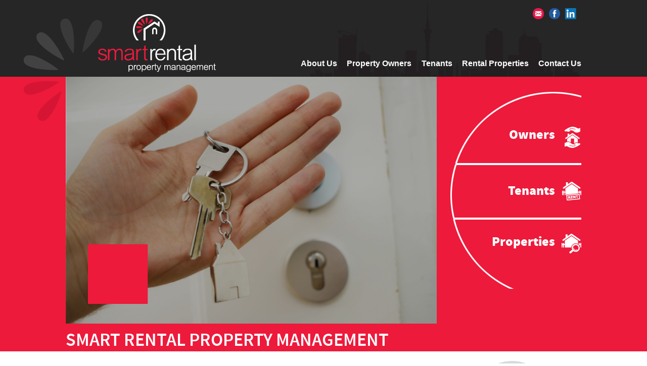

--- FILE ---
content_type: text/html; charset=utf-8
request_url: https://www.smartrentalpm.co.nz/framework/main.php?url=/
body_size: 13070
content:
<!DOCTYPE html>
<!--[if !IE]><!-->
<html lang="en-US">
<!--<![endif]-->
<!--[if IE 6 ]><html lang="en-US" class="ie ie6"><![endif]-->
<!--[if IE 7 ]><html lang="en-US" class="ie ie7"><![endif]-->
<!--[if IE 8 ]><html lang="en-US" class="ie ie8"><![endif]-->
<head>
	<base href="https://www.smartrentalpm.co.nz/"><!--[if lte IE 6]></base><![endif]-->
	<title> &raquo; Smart Rental Property Management – Auckland Rental Property Management</title>
	<meta charset="utf-8">
	<meta name="viewport" content="width=device-width, initial-scale=1.0, maximum-scale=1.0, user-scalable=0">
	<meta http-equiv="Content-Type" content="text/html; charset=utf-8">
	<meta name="generator" content="SilverStripe - http://silverstripe.org" />
<meta http-equiv="Content-type" content="text/html; charset=utf-8" />
<meta name="description" content="Tenant &amp; rental property management specialists based in Auckland. We do full management of residential investment properties. Let us simplify your life with a management plan to suit you, contact us today for a free appraisal. " />
<meta name="google-site-verification" content="DMvWRdy5Qyss5lJYAb579YSZKOPBz3CRxu8YXxeFTAE">

	<!--[if lt IE 9]>
	<script src="//html5shiv.googlecode.com/svn/trunk/html5.js"></script>
	<![endif]-->
	
	<script>
		
		document.createElement( "picture" );
	</script>
	<script src="themes/simple/javascript/picturefill.js" async></script>
	<link rel="shortcut icon" href="themes/simple/images/favicon.ico" />
	<script>
  (function(i,s,o,g,r,a,m){i['GoogleAnalyticsObject']=r;i[r]=i[r]||function(){
  (i[r].q=i[r].q||[]).push(arguments)},i[r].l=1*new Date();a=s.createElement(o),
  m=s.getElementsByTagName(o)[0];a.async=1;a.src=g;m.parentNode.insertBefore(a,m)
  })(window,document,'script','//www.google-analytics.com/analytics.js','ga');

  ga('create', 'UA-53076216-1', 'auto');
  ga('send', 'pageview');

</script>
<meta name="google-site-verification" content="kE3XGpDSjoi50z3emGJCPWQoOHpuLZBe1icdofk32OM" />
<link rel="stylesheet" type="text/css" href="/themes/simple/css/layout.css?m=1627800986" />
</head>
<body class="HomePage no-sidebar" dir="ltr">
<header class="header" role="banner">
	<div class="inner">
		<a href="" id="logo"></a>
		
	
		<nav class="primary">
	<div class="socmed-icons">
		    <a href="mailto:office@smartrentalpm.co.nz" id="mailsocial"></a>
	        <a href="https://www.facebook.com/SmartRentalPropertyManagement" id="facebooksocial"></a>
	        <a href="http://nz.linkedin.com/pub/judy-raill/72/898/aa9" id="linkinsocial"></a>
        </div>
    <div class="menu-icon"></div>
	<ul class="main-menu">
		
		

		 <li class="current home" ><a href="/" class="home"><span></span></a>

			 
			 </li>
		
		

		 <li class="link about-us" ><a href="/about-us/our-team/" class="about-us"><span>About Us</span></a>

			
			<ul class="sub-menu"> 
			 
			<li class="our-team"><a href="/about-us/our-team/"><span>Our Team</span></a></li> 
			 
			<li class="where-we-operate"><a href="/about-us/where-we-operate/"><span>Where we operate</span></a></li> 
			 
			<li class="testimonials"><a href="/about-us/testimonials/"><span>Testimonials</span></a></li> 
			
			</ul>  
			 
			 </li>
		
		

		 <li class="link owners" ><a href="/owners/successful-property-management/" class="owners"><span>Property Owners</span></a>

			
			<ul class="sub-menu"> 
			 
			<li class="successful-property-management"><a href="/owners/successful-property-management/"><span>Successful Property Management</span></a></li> 
			 
			<li class="work-with-us"><a href="/owners/work-with-us/"><span>Work with us</span></a></li> 
			 
			<li class="good-tenants-are-money-in-the-bank"><a href="/owners/good-tenants-are-money-in-the-bank/"><span>Why use a property manager</span></a></li> 
			 
			<li class="how-we-find-great-tenants"><a href="/owners/how-we-find-great-tenants/"><span>How we find great tenants</span></a></li> 
			 
			<li class="top-tips-to-attract-and-retain-quality-tenants"><a href="/owners/top-tips-to-attract-and-retain-quality-tenants/"><span>Top tips to attract quality tenants</span></a></li> 
			
			</ul>  
			 
			 </li>
		
		

		 <li class="link tenants" ><a href="/tenants/" class="tenants"><span>Tenants</span></a>

			
			<ul class="sub-menu"> 
			 
			<li class="tenancy-application-form-2"><a href="https://renti.co/browse/smart-rental-property-management"><span>Tenancy Application Form</span></a></li> 
			 
			<li class="maintenance-matters"><a href="/tenants/maintenance-matters/"><span>Maintenance matters</span></a></li> 
			
			</ul>  
			 
			 </li>
		
		

		 <li class="link properties" ><a href="/properties/" class="properties"><span>Rental Properties</span></a>

			 
			 </li>
		
		

		 <li class="link contact-us" ><a href="/contact-us/" class="contact-us"><span>Contact Us</span></a>

			 
			 </li>
		
	</ul>
	<a href="contact-us" class="mobile-contact"></a>
</nav>

	</div>        
	<div class="clear"> </div>
</header>




<div id="redheading">
	<div class="inner">
		<div id="slideshow-home">
			<ul>
			 
				<li>
				 <picture>
					<!--[if IE 9]><video style="display: none;"><![endif]-->
					<source srcset=" /assets/Uploads/top-tips-no-text.jpg" media="(min-width: 30.3125em)  and (min-height: 30em), (min-width: 48.25em)">
					<source srcset=" /assets/Uploads/_resampled/CroppedImage260293-SetHeight293-top-tips-no-text.jpg " media="(max-width: 30.25em), (max-width: 48.25em) and (max-height: 30em)">
					<!--[if IE 9]></video><![endif]-->
					<img srcset="/assets/Uploads/top-tips-no-text.jpg" alt="">
				</picture>			
				</li>
			  
				<li>
				 <picture>
					<!--[if IE 9]><video style="display: none;"><![endif]-->
					<source srcset=" /assets/Uploads/owenrs-no-text.jpg" media="(min-width: 30.3125em)  and (min-height: 30em), (min-width: 48.25em)">
					<source srcset=" /assets/Uploads/_resampled/CroppedImage260293-SetHeight293-owenrs-no-text.jpg " media="(max-width: 30.25em), (max-width: 48.25em) and (max-height: 30em)">
					<!--[if IE 9]></video><![endif]-->
					<img srcset="/assets/Uploads/owenrs-no-text.jpg" alt="">
				</picture>			
				</li>
			  
				<li>
				 <picture>
					<!--[if IE 9]><video style="display: none;"><![endif]-->
					<source srcset=" /assets/Uploads/great-tenants-no-text.jpg" media="(min-width: 30.3125em)  and (min-height: 30em), (min-width: 48.25em)">
					<source srcset=" /assets/Uploads/_resampled/CroppedImage260293-SetHeight293-great-tenants-no-text.jpg " media="(max-width: 30.25em), (max-width: 48.25em) and (max-height: 30em)">
					<!--[if IE 9]></video><![endif]-->
					<img srcset="/assets/Uploads/great-tenants-no-text.jpg" alt="">
				</picture>			
				</li>
			  
			 </ul>
		</div>
		<div id="red-nav">
			<a href="owners/the-key-to-our-success" id="ownerslink"><span>Owners</span></a>
			<a href="tenants" id="tenantslink"><span>Tenants</span></a>
			<a href="properties" id="propertieslink"><span>Properties</span></a>
		</div>
		<h1>Smart Rental Property Management</h1>
	</div>
	<div class="clear"></div>
</div>
<!--- <div class="secondary-heading">
	<div class="inner">
		<h2>Giving properties the time they need to be successful</h2>
	</div>
</div> --->
<div class="main inner" role="main">
	<div class=" typography line">
		<div class="content-container">
	<article>
		<div class="content"><p>Smart Rental Property Management is a family owned company with over 20 years experience in the Auckland residential market.  Property management is our core business and we know what it takes to ensure your rental property works for you.</p>
<p>We’re known for managing quality properties and attracting quality tenants, and our expert knowledge of the Auckland market ensures you’ll receive the maximum rent for your property.</p>
<p>Whether you’re a property investor or a home owner, we’ll make renting and managing your property a stress free, cost effective experience so you can enjoy peace of mind, knowing that your rental property is in good hands.</p>
<p>Make the Smart choice and call us today.</p>
<p>Smart Rental Property Management is 100% New Zealand owned and operated.</p>
<p><a style="display: inline-block; border-radius: 30px; background: #333; color: white; font-weight: 800; text-decoration: none; padding: 7px 20px; font-size: 20px;" href="contact-us/">Contact us today</a></p>
<p> </p>
<table border="0">
<tbody>
<tr>
<td><a style="display: block; margin-right: 24px;" title="Top tips for attracting great tenants" href="owners/top-tips-to-attract-and-retain-quality-tenants"><img class="leftAlone" title="" src="assets/Uploads/_resampled/ResizedImage600400-top-tips.jpg" alt="get great tenants for your rental property" width="600" height="400"> </a></td>
<td><a style="display: block;" title="Free rental appraisal for your property" href="contact-us/"><img class="leftAlone" title="" src="assets/Uploads/_resampled/ResizedImage600400-contact-us.jpg" alt="free rental appraisal" width="600" height="400"></a></td>
</tr>
</tbody>
</table></div>
	</article>
		
		

</div>

	</div>
	<aside id="rightsidebar">
    <div class="GetInTouch">	
        <div class="GetInTouch-circleContainer">
            <div class="GetInTouch-circleBg"></div>
        </div>
        <div class="GetInTouch-linkContainer">
            <a href="contact-us" class="GetInTouch-link">Get In Touch</a>
        </div>
    </div>

</aside>

	<div class="clear"></div>
</div>
<footer class="footer" role="contentinfo">
	<div class="inner">
		<div id="footeraddon">
			<h3>Free Rental Appraisal: What is the Earning Potential of your Investment Property?</h3>
			<a href="mailto:office@smartrentalpm.co.nz?Subscribe%Now" id="footersubscribenow"><span>Subscribe Now</span></a>
			<div class="clear"></div>
		</div>
		<nav>
			<ul>
				
					
					 
					 
				
					
					
						<li class="link about-us top" ><a href="/about-us/our-team/" class="about-us"><span>About Us</span></a>
						<ul class="sub-menu"> 
						 
							<li class="our-team"><a href="/about-us/our-team/"><span>Our Team</span></a></li> 
						 
							<li class="where-we-operate"><a href="/about-us/where-we-operate/"><span>Where we operate</span></a></li> 
						 
							<li class="testimonials"><a href="/about-us/testimonials/"><span>Testimonials</span></a></li> 
						
						</ul>  
						</li>
					 
					 
				
					
					
						<li class="link owners top" ><a href="/owners/successful-property-management/" class="owners"><span>Property Owners</span></a>
						<ul class="sub-menu"> 
						 
							<li class="successful-property-management"><a href="/owners/successful-property-management/"><span>Successful Property Management</span></a></li> 
						 
							<li class="work-with-us"><a href="/owners/work-with-us/"><span>Work with us</span></a></li> 
						 
							<li class="good-tenants-are-money-in-the-bank"><a href="/owners/good-tenants-are-money-in-the-bank/"><span>Why use a property manager</span></a></li> 
						 
							<li class="how-we-find-great-tenants"><a href="/owners/how-we-find-great-tenants/"><span>How we find great tenants</span></a></li> 
						 
							<li class="top-tips-to-attract-and-retain-quality-tenants"><a href="/owners/top-tips-to-attract-and-retain-quality-tenants/"><span>Top tips to attract quality tenants</span></a></li> 
						
						</ul>  
						</li>
					 
					 
				
					
					
						<li class="link tenants top" ><a href="/tenants/" class="tenants"><span>Tenants</span></a>
						<ul class="sub-menu"> 
						 
							<li class="tenancy-application-form-2"><a href="https://renti.co/browse/smart-rental-property-management"><span>Tenancy Application Form</span></a></li> 
						 
							<li class="maintenance-matters"><a href="/tenants/maintenance-matters/"><span>Maintenance matters</span></a></li> 
						
						</ul>  
						</li>
					 
					 
				
					
					 
					 
				
					
					 
					 
				
			</ul>
			<ul class="footer-secondary">
				<li><a href="contact-us/"><span>Contact us</span></a></li>
			</ul>
			<div class="socmed-icons mobile">
			    <a href="/framework/main.php?url=/#" id="mailsocial"></a>
		        <a href="https://www.facebook.com/SmartRentalPropertyManagement" id="facebooksocial"></a>
		        <a href="http://nz.linkedin.com/pub/judy-raill/72/898/aa9" id="linkinsocial"></a>
       		 </div>
			<p class="copyright">© 2026 Smart Rental Property Management. All rights reserved.</p>
			<div class="clear"></div>
		</nav>
		
		<div class="clear"></div>
	</div>
	<div class="clear"></div>
</footer>

<script src="//ajax.googleapis.com/ajax/libs/jquery/1.11.0/jquery.min.js"></script>
<script type="text/javascript" src="themes/simple/javascript/script.js"></script>
<script> 
if (window.matchMedia("(max-width: 30.25em), all and (max-width: 48.25em) and (max-height: 30em)").matches){
	var SlideWidth = 451
	var SlideHeight = 482
}else {
	var SlideWidth = 700
	var SlideHeight = 393
}
$(".menu-icon").on("click", function(){
		$("header nav ul.main-menu").slideToggle();
		$(this).toggleClass("active");
	});

$(document).ready(function()
{	
    $('#slideshow-home').flicker({
    	arrows: false,
    	dot_navigation: false

    });
});
</script>
</body>
</html>


--- FILE ---
content_type: text/css
request_url: https://www.smartrentalpm.co.nz/themes/simple/css/layout.css?m=1627800986
body_size: 48644
content:
html,
body,
div,
span,
applet,
object,
iframe,
h1,
h2,
h3,
h4,
h5,
h6,
p,
blockquote,
pre,
a,
abbr,
acronym,
address,
big,
cite,
code,
del,
dfn,
em,
img,
ins,
kbd,
q,
s,
samp,
small,
strike,
strong,
sub,
sup,
tt,
var,
b,
u,
i,
center,
dl,
dt,
dd,
ol,
ul,
li,
fieldset,
form,
label,
legend,
table,
caption,
tbody,
tfoot,
thead,
tr,
th,
td,
article,
aside,
canvas,
details,
embed,
figure,
figcaption,
footer,
header,
hgroup,
menu,
nav,
output,
ruby,
section,
summary,
time,
mark,
audio,
video {
    margin: 0;
    padding: 0;
    border: 0;
    font-size: 100%;
    font: inherit;
    vertical-align: baseline;
} /* HTML5 display-role reset for older browsers */
article,
aside,
details,
figcaption,
figure,
footer,
header,
hgroup,
menu,
nav,
section {
    display: block;
}
body {
    line-height: 1;
}
ol,
ul {
    list-style: none;
}
blockquote,
q {
    quotes: none;
}
blockquote:before,
blockquote:after,
q:before,
q:after {
    content: "";
    content: none;
}
table {
    border-collapse: collapse;
    border-spacing: 0;
}
.testimonials {
    line-height: 1.5;
}
@font-face {
    font-family: "georgiaregular";
    src: url("../webfonts/georgia.eot");
    src: url("../webfonts/georgia.eot?#iefix") format("embedded-opentype"),
        url("../webfonts/georgia.woff") format("woff"), url("../webfonts/georgia.ttf") format("truetype"),
        url("../webfonts/georgia.svg#georgiaregular") format("svg");
    font-weight: normal;
    font-style: normal;
}
.news h2 {
    font-size: 1.2em;
}
#testline {
    border-top: 1px solid red;
    color: red;
    width: 25em;
}
p,
a {
    font-family: Myriad Pro, Helvetica, sans-serif;
}
#mainNav a {
    color: #ffffff;
    margin-right: 1.5em;
}
.TestimonialsPage .content {
    font-family: arial;
    font-size: 18px;
}
.TestimonialsPage .cite {
    font-family: arial;
}

#Form_Form {
    font-size: small;
    font-family: arial;
}

img {
    max-width: 100%;
    height: auto;
}
strong {
    font-weight: 900;
}
.flickerplate {
    position: relative;
    width: 100%;
    overflow: hidden;
}
.flickerplate ul.flicks {
    width: 10000%;
    height: 100%;
    padding: 0px;
    margin: 0px;
    list-style: none;
}
.flickerplate ul.flicks > li {
    float: left;
    width: 1%;
    height: 100%;
    background-position: center;
    background-size: cover;
    display: table;
}
.flickerplate ul.flicks > li .flick-inner {
    height: 100%;
    color: #fff;
    display: table-cell;
    vertical-align: middle;
}
.flickerplate ul.flicks > li .flick-inner .flick-content {
    max-width: 68.75em;
    margin-left: auto;
    margin-right: auto;
}
.flickerplate ul.flicks > li .flick-title {
    padding: 0px 0px;
    font-size: 2.778em;
    line-height: 1.995em;
    text-align: center;
}
@media only screen and (max-width: 43.813em) {
    .flickerplate ul.flicks > li .flick-title {
        font-size: 1.667em;
    }
}
.flickerplate ul.flicks > li .flick-sub-text {
    padding: 5px;
    font-weight: 300;
    line-height: 2.5em;
    color: rgba(255, 255, 255, 0.8);
    text-align: center;
}
.flickerplate ul.flicks > li .flick-title span.flick-block-text,
.flickerplate ul.flicks > li .flick-sub-text span.flick-block-text {
    padding: 12px 18px;
    background-color: rgba(0, 0, 0, 0.6);
}
.flickerplate .arrow-navigation {
    position: absolute;
    height: 80%;
    width: 10%;
    top: 10%;
    z-index: 100;
    overflow: hidden;
}
.flickerplate .arrow-navigation .arrow {
    display: block;
    height: 100%;
    width: 90%;
    -webkit-transition: all 0.2s ease-out;
    -moz-transition: all 0.2s ease-out;
    -o-transition: all 0.2s ease-out;
    -ms-transition: all 0.2s ease-out;
    transition: all 0.2s ease-out;
}
.flickerplate .arrow-navigation:hover,
.flickerplate .arrow-navigation .arrow:hover {
    cursor: pointer;
}
.flickerplate .arrow-navigation.left {
    left: 0%;
}
.flickerplate .arrow-navigation.left .arrow {
    opacity: 0;
    margin: 0px 0px 0px 50%;
    background-image: url("../img/flickerplate/arrow-left-light.png");
    background-repeat: no-repeat;
    background-position: left;
}
.flickerplate .arrow-navigation.right {
    right: 0%;
}
.flickerplate .arrow-navigation.right .arrow {
    opacity: 0;
    margin: 0px 0px 0px -50%;
    background-image: url("../img/flickerplate/arrow-right-light.png");
    background-repeat: no-repeat;
    background-position: right;
}
.flickerplate .arrow-navigation.left.hover .arrow {
    opacity: 1;
    margin: 0px 0px 0px 20%;
}
.flickerplate .arrow-navigation.right.hover .arrow {
    opacity: 1;
    margin: 0px 0px 0px -20%;
}
.flickerplate .dot-navigation {
    position: absolute;
    bottom: 15px;
    width: 100%;
    text-align: center;
    z-index: 100;
}
.flickerplate .dot-navigation ul {
    text-align: center;
    list-style: none;
    padding: 0px 15px;
}
.flickerplate .dot-navigation ul li {
    display: inline-block;
    float: none;
}
.flickerplate .dot-navigation .dot {
    width: 14px;
    height: 14px;
    margin: 0px 6px;
    background-color: rgba(255, 255, 255, 0.3);
    border-radius: 50%;
    -o-border-radius: 50%;
    -ms-border-radius: 50%;
    -moz-border-radius: 50%;
    -webkit-border-radius: 50%;
    -webkit-transition: background-color 0.2s ease-out;
    -moz-transition: background-color 0.2s ease-out;
    -o-transition: background-color 0.2s ease-out;
    -ms-transition: background-color 0.2s ease-out;
    transition: background-color 0.2s ease-out;
}
.flickerplate .dot-navigation .dot:hover {
    cursor: pointer;
    background-color: rgba(255, 255, 255, 0.6);
}
.flickerplate .dot-navigation .dot.active {
    background-color: #fff;
}
.flickerplate .dot-navigation.left,
.flickerplate .dot-navigation.left ul {
    text-align: left;
}
.flickerplate .dot-navigation.right,
.flickerplate .dot-navigation.right ul {
    text-align: right;
}
.flickerplate.flicker-theme-dark .arrow-navigation.left .arrow {
    background-image: url("../img/flickerplate/arrow-left-dark.png");
}
.flickerplate.flicker-theme-dark .arrow-navigation.right .arrow {
    background-image: url("../img/flickerplate/arrow-right-dark.png");
}
.flickerplate.flicker-theme-dark .dot-navigation .dot {
    background-color: rgba(0, 0, 0, 0.12);
}
.flickerplate.flicker-theme-dark .dot-navigation .dot:hover {
    background-color: rgba(0, 0, 0, 0.6);
}
.flickerplate.flicker-theme-dark .dot-navigation .dot.active {
    background-color: #000;
}
.flickerplate.flicker-theme-dark ul.flicks li .flick-inner {
    color: rgba(0, 0, 0, 0.9);
}
.flickerplate.flicker-theme-dark ul.flicks li .flick-inner .flick-content .flick-sub-text {
    color: rgba(0, 0, 0, 0.9);
}
.flickerplate.flicker-theme-dark ul.flicks li .flick-inner .flick-content .flick-title span.flick-block-text,
.flickerplate.flicker-theme-dark ul.flicks li .flick-inner .flick-content .flick-sub-text span.flick-block-text {
    background-color: rgba(255, 255, 255, 0.5);
}
.flickerplate ul.flicks li.flick-theme-dark .flick-inner {
    color: rgba(0, 0, 0, 0.9);
}
.flickerplate ul.flicks li.flick-theme-dark .flick-inner .flick-content .flick-sub-text {
    color: rgba(0, 0, 0, 0.9);
}
.flickerplate ul.flicks li.flick-theme-dark .flick-inner .flick-content .flick-title span.flick-block-text,
.flickerplate ul.flicks li.flick-theme-dark .flick-inner .flick-content .flick-sub-text span.flick-block-text {
    background-color: rgba(255, 255, 255, 0.5);
}
.flickerplate.animate-transform-slide ul.flicks {
    -webkit-perspective: 1000;
    -webkit-backface-visibility: hidden;
    transform: translate3d(0%, 0px, 0px);
    -webkit-transform: translate3d(0%, 0px, 0px);
    -webkit-transition: -webkit-transform 0.6s;
    -o-transition: -o-transform 0.6s;
    -moz-transition: -moz-transform 0.6s;
    transition: transform 0.6s;
}
.flickerplate.animate-transition-slide ul.flicks {
    position: relative;
    left: 0%;
    -webkit-transition: left 0.4s ease-out;
    -moz-transition: left 0.4s ease-out;
    -o-transition: left 0.4s ease-out;
    -ms-transition: left 0.4s ease-out;
    transition: left 0.4s ease-out;
}
.flickerplate.animate-jquery-slide ul.flicks {
    position: relative;
    left: 0%;
}
.flickerplate.animate-scroller-slide {
    padding-bottom: 0px;
    overflow: auto;
}
.flickerplate.animate-scroller-slide ul.flicks {
    position: auto;
}

img.left {
    margin-right: 1em;
    margin-top: 1em;
}
img.right {
    margin-left: 1em;
    margin-top: 1em;
}
.typography article .left {
    float: left;
}
.typography article .right {
    float: right;
}
.UserDefinedForm .typography article .right,
.UserDefinedForm .typography article .left,
.ExtendedForms .typography article .left,
.ExtendedForms .typography article .right {
    float: none;
}
#Container {
    margin-top: 35em;
}
form label.left {
    margin-top: 1em;
    display: block;
}
form li {
    list-style: none !important;
    margin-left: 0 !important;
}
form ul {
    margin-top: 0.5em;
}

.propertyDesc {
    padding: 0 2%;
    margin-right: 2%;
}

.propertyContainer a {
    text-decoration: none;
}
.propertyContainer h3 {
    font-size: 150%;
    line-height: 1.2em;
    color: #262627;
    font-family: source_sans_prosemibold;
    border-bottom: 4px solid #4c4c4d;
}

.propertyContainer .table .label {
    width: 30%;
}
.propertyContainer .table .details {
    width: 60%;
}

#propertyListing #leftCol iframe {
    width: 100% !important;
}
#propertyListing #middleCol {
    padding: 0 1%;
}

ul li {
    list-style-type: none;
}

.clear {
    clear: both;
}
header a,
#redheading a {
    text-decoration: none;
}
/* MAIN LAYOUT */
body {
    color: #333333;
    font-family: Myriad Pro, Helvetica, sans-serif;

    line-height: 1em;
}
.ie7 body,
.ie8 body {
    min-width: 860px; /* media queries are not supported in ie7/8 without a polyfill */
}
.main {
    padding: 2.2em 0 5.5em;
}
.inner {
    margin: 0 auto;
    max-width: 63.75em;
    width: 100%;
}
.ie6 .inner {
    margin: 0 auto;
    max-width: 63.75em;
}

#footeraddon {
    background-color: #ed1a3b;
    width: 100%;
    color: #fff;
}
#footeraddon a {
    display: block;
    color: #fff;
    background: #262627;
    text-decoration: none;
    text-align: center;
}
#footeraddon a span {
    font-family: source_sans_problack;
    font-size: 162.5%;
}
#footeraddon h3 {
    font-family: source_sans_problack;
}

#slideshow-home {
    float: left;
    width: 72%;
}
#redheading h1 {
    clear: left;
    color: #fff;
    font-size: 225%;
    line-height: 1.2em;
    text-transform: uppercase;
    padding-top: 0.25em;
    font-family: source_sans_prosemibold;
}

.typography .content-container h4 {
    color: #ed1a3b;
    font-family: source_sans_prosemibold;
    font-size: 1.3em;
    line-height: 1.8em;
}
.typography .content-container li {
    list-style: disc;
    margin-left: 2em;
    font-size: 1.1em;
    line-height: 1.5em;
    font-family: Myriad Pro, Helvetica, sans-serif;
}

#red-nav a {
    display: block;
    float: right;
}

#red-nav a span {
    color: #ffffff;
    font-family: source_sans_problack;
    font-size: 1.625em;
    float: right;
    margin-right: 2em;
}

.sidebar {
    /* this is the sidebar element */
    margin-top: 12px;
}
.no-sidebar .sidebar {
    display: none;
}

/* HEADER */
.header {
    background: #262627;
}
.header .inner {
    min-height: 5.5em;
}
.socmed-icons {
    float: right;
    margin-top: 1em;
}
.socmed-icons a {
    display: block;
    float: left;
}

/* NAVIGATION */

/* Primary navigation */

a#logo {
    display: block;
    background-image: url("../images/smartrentallogo.png");
    background-size: 100%;
    height: 7.1875em;
    margin-top: 1.75em;
    margin-bottom: 0.5em;
    width: 14.5625em;
    float: left;
}
.HomePage .main {
}
#footerheading {
    color: #ffffff;
    font-size: 1.5em;
    font-weight: 900;
}
#footerheading a {
    color: #ffffff;
    font-size: 1em;
    font-weight: 900;
}
#redfooterlink {
    color: #ed1a3b;
    font-size: 1.5em;
    font-weight: 900;
}
#redheading {
    background-color: #ed1a3b;
    width: 100%;
}

#slideshowicon {
    background-image: url("../images/slideicon.png");
    background-repeat: no-repeat;
    height: 6.2em;
    width: 6em;
}
#ownersnav {
    background-image: url("../images/ownersicon.png");
    background-repeat: no-repeat;
    height: 3.3em;
    width: 3em;
}
#rentnav {
    background-image: url("../images/renticon.png");
    height: 3em;
    width: 3em;
    background-repeat: no-repeat;
}
#propertynav {
    background-image: url("../images/propertyicon.png");
    background-repeat: no-repeat;
    height: 3em;
    width: 3em;
}
#headericon {
    background-image: url("../images/headericon.png");
    background-repeat: no-repeat;
    height: 8em;
    width: 12em;
}

/* MIXED */
.clearfix:after {
    content: ".";
    display: block;
    height: 0;
    clear: both;
    visibility: hidden;
}
.clearfix {
    display: inline-block;
}
* html .clearfix {
    height: 1%;
} /* Hides from IE-mac \*/
.clearfix {
    display: block;
}

/* FOOTER */
.footer {
    margin-top: 2em;
    background: #4c4c4d;
    /* background: url("../images/footerbg.jpg") no-repeat;*/
    color: #999999;

    line-height: 2em;
    width: 100%;
}

.footer .left {
    color: #000000;
    display: block;
    float: left;
    margin-bottom: 1em;
}

footer li.properties .sub-menu {
    display: none;
}

.content h2 {
    font-size: 135%;
    color: #ff0000;
    font-family: source_sans_prosemibold;
    margin-bottom: 1em;
    line-height: 1.3em;
}

.typography p,
.typography blockquote {
 /*   font-family: arial; */
    font-size:  Myriad Pro, Helvetica, sans-serif;
    font-size: 1.1em;
    line-height: 1.5em;
    margin-bottom: 0.75em;
}

.typography cite {
    display: block;
    font-family: arial;
    font-size: small;
    margin-bottom: 2em;
    text-align: right;
}
.typography li p {
    margin-bottom: 0.25em;
}

textarea {
    padding-top: 0.75em;
    width: 55%;
    border: 1px solid #dad9d9;
}
input.action {
    display: block;
    background: #ed1a3b;
    color: #fff;
    font-size: 125%;
    padding: 0.45em;
    cursor: pointer;
    margin-top: 1em;
    width: 40%;
    text-transform: lowercase;
    line-height: 1.1em;
    text-align: center;
    text-decoration: none;
    font-family: source_sans_prosemibold;
}

input.action:hover {
    background: #262627;
}
.textarea .middleColumn {
    margin-top: 0.5em;
}
input[type="checkbox"] {
    margin-right: 1em;
}
select {
    font-size: 120%;
}
label,
select {
    font-family: source_sans_proregular;
    color: #333333;
}
input,
select {
    border: 1px solid #dad9d9;
    margin: 0.25em 0;
}
input[type="text"].requiredField,
input[type="email"].requiredField,
select.requiredField,
textarea.requiredField {
    -webkit-box-shadow: 0 0 1px 1px #ff0000;
    box-shadow: 0 0 1px 1px #ff0000;
}
h3.FormHeading {
    font-size: 175%;
    line-height: 1.25em;
    font-family: source_sans_prosemibold;
    color: #333333;
    margin-top: 1em;
}

.table,
.propertyDesc {
    display: table;
}

.table-row {
    display: table-row;
}
#middleCol .description p {
    margin-bottom: 0.5em;
}
.table .label,
.table .details {
    display: table-cell;
    width: 40%;
    font-size: 120%;
    border-bottom: 1px solid #ccc;
    padding: 0.5em 0;
}
.PropertyListing .table p.label {
    font-family: source_sans_prosemibold;
}
.google-maps {
    width: 100%;
}

#bookView a,
.propertyContainer a.more-info-button {
    display: block;
    background: #ed1a3b;
    color: #fff;
    font-size: 150%;
    padding: 0.45em;
    margin: 0.5em auto;
    width: 60%;
    text-transform: lowercase;
    line-height: 1.1em;
    text-align: center;
    text-decoration: none;
    font-family: source_sans_prosemibold;
}
.propertyContainer a.more-info-button {
    width: 90%;
}
#bookView a:hover,
.propertyContainer a.more-info-button:hover {
    background: #262627;
}
.property-button {
    display: block;
    text-align: center;
    padding: 0.5em 0;
    margin: 0.25em 0;
    text-decoration: none;
    color: #fff;
    text-transform: lowercase;
    font-family: source_sans_prosemibold;
}

.property-button:hover {
    background: #999999;
}
.apply-online {
    background: #ed1a3b;
}
.print {
    background: #262627;
}

.secondary-heading {
    width: 100%;
    background: #e1e1e2;
}

.secondary-heading h2 {
    display: block;
    width: 100%;
    font-family: source_sans_prolight;
    font-size: 212.5%;
    margin: 0 auto;
    padding: 0.5em 0;
    color: #262627;
}

.copyright {
    float: right;
    font-size: 62.75%;
    font-family: source_sans_proregular;
}

.content-container.full {
    width: 100%;
}
.ContentBlock {
    display:flex;
    justify-content: space-between;
    align-items: flex-start;
    margin-bottom: 2.5em;
}
.ContentBlock.reversed {
    flex-direction: row-reverse;
}
/* .ContentText {
    flex-shrink: 1;
} */
.ContentImage {
    max-width: 350px;
    width: 50%;
    flex-shrink: 0;
}
.ContentBlock h2 {
    font-size: 135%;
    font-family: source_sans_prosemibold;
    margin-bottom: 1em;
    color: #ff0000;
}
.ContentBlock blockquote {
    font-size: 135%;
    padding: 1em 5%;
}

.GetInTouch {
    width: 10em;
    height: 10em;
    position: relative;
    flex-shrink: 0;
    margin-left: 1em;
}
.GetInTouch-circleContainer {
    width: 100%;
    height: 100%;
    overflow: hidden;
}

.GetInTouch-circleBg {
    width: 100%;
    height: 100%;
    background: #d9d9d9;
    border-radius: 100%;
    transform: translateX(20%);
}
.GetInTouch-linkContainer {
    position: absolute;
    width: 110%;
    top: 50%;
    left:0;
    transform: translateY(-50%);
    background: #fff;
    z-index: 1;
    padding: 1em 0;
}
.typography .GetInTouch a.GetInTouch-link,
.GetInTouch a.GetInTouch-link{
    display:flex;
    justify-content: center;
    align-items: center;
    font-size: 137.5%;
    width: 100%;
    height: 2em;
    background: #282828;
    text-align: center;
    border-radius: 1em;
    color:#fff;
    text-transform: uppercase;
    text-decoration: none;
    font-family: source_sans_prosemibold;
    
}

@media(max-width: 75em) {
    .GetInTouch {
        margin-right: 2em;
    }
}

@media(max-width: 40em) {
    .ContentBlock,
    .ContentBlock.reversed {
        flex-direction: column;
        align-items: center;
    }

    .ContentImage {
        margin-bottom: 1em;
        width: 90%;
    }
    .GetInTouch {
        align-self: flex-end;
    }
}

@media all and (max-width: 30.25em), all and (max-width: 48.25em) and (max-height: 30em) {
    #footeraddon {
        text-align: center;
    }
    .PropertyListing .red-nav {
        display: none;
    }
    .inner {
        padding: 0 3%;
        width: 94%;
    }
    footer .inner {
        padding: 0;
        width: 100%;
        background: url("../images/mobile-city-bg.png");
        background-position: bottom;
        background-repeat: no-repeat;
        background-size: 100%;
    }
    footer nav {
        margin-left: 3%;
    }
    footer li {
        text-align: center;
        display: inline-block;
        width: 48%;
        margin-top: 0.25em;
    }
    footer li a span {
        font-size: 150%;
    }
    a#logo {
        background: url("../images/mobile-logo.png");
        background-repeat: no-repeat;
        background-size: 100%;
        padding-top: 25%;
        width: 50%;
        height: 0;
        margin-top: 0.5em;
    }
    header nav {
        float: right;
        width: 8.3em;
        position: relative;
        margin-top: 0.5em;
    }
    header.header {
        background-image: url("../images/mobile-city-bg.png");
        background-position: bottom;
        background-repeat: no-repeat;
        background-size: 100%;
    }
    header nav ul {
        display: none;
        position: absolute;
        z-index: 4;
        left: 0;
        width: 8.25em;
    }
    .sub-menu {
        display: none;
    }
    .menu-icon {
        cursor: pointer;
        height: 3.125em;
        width: 8.3em;
        background: url("../images/mobile-menu-button.png");
        background-repeat: no-repeat;
    }
    header nav li {
        text-align: right;
    }
    header nav li a {
        background: #f2f1f1;
        border-bottom: 1px solid #fff;
        color: #262627;
        font-family: arial;
        font-weight: bold;
        font-size: 112.5%;
        display: block;
        padding: 0.7em 0;
        padding-right: 0.25em;
    }
    .copyright {
        text-align: center;
        float: none;
    }

    #footeraddon a {
        clear: both;
        margin: 0 auto;
        width: 70%;
        padding: 1.4375em 0;
    }
    #footeraddon h3 {
        padding: 0.5em 0;
        display: block;
        margin: 0 auto;
        max-width: 23.125em;
    }

    header .socmed-icons {
        display: none;
    }
    footer nav a {
        color: #fff;
        font-family: source_sans_problack;
        text-decoration: none;
    }
    .sub-menu {
        display: none;
    }
    #propertyListing #middleCol {
        width: 100%;
    }
    #propertyListing #rightCol {
        width: 100%;
    }
    .google-maps {
        width: 90%;
        padding-bottom: 45%;
        padding-top: 45%;
        height: 0.125em;

        margin: 0 auto;
    }
    .property-button {
        width: 90%;
        font-size: 180%;
        margin: 0.125em auto;
    }
    .print,
    aside {
        display: none;
    }
    #propertyListing #leftCol {
        width: 100%;
    }
    .HomePage aside .testimonials {
        display: block;
    }
    .secondary-heading h2 {
        /*  line-height: 1.2em;
    font-size: 100%*/
        display: none;
    }
    a#logo {
        max-width: 60%;
    }
    #red-nav {
        position: relative;
        float: right;
        z-index: 2;
        width: 60.625%;
        background: url("../images/mobile-header-menu.png");
        background-repeat: no-repeat;
        background-position: top right;
        background-size: 100%;
    }
    #slideshow-home {
        position: absolute;
        z-index: 1;
        width: 54%;
    }
    #redheading .inner {
        padding: 0;
        width: 100%;
        float: right;
    }
    #redheading {
        position: relative;
        background: none;
    }
    #red-nav a {
        width: 100%;
    }
    #red-nav a span {
        display: none;
    }
    #ownerslink {
        padding-bottom: 32.98969%;
    }
    #tenantslink {
        padding-bottom: 35.05%;
    }
    #propertieslink {
        padding-bottom: 32.646%;
    }
    #redheading h1 {
        clear: right;
    }
    .clearfix:after,
    #red-nav:after,
    #redheading:after {
        content: ".";
        display: block;
        height: 0;
        clear: both;
        visibility: hidden;
    }
    #redheading h1 {
        display: none;
    }
    .propertyDesc {
        margin: 0 auto;
    }

    .main {
        padding-top: 1em;
    }
    #slideshow-home img {
        width: 100%;
    }
    .HomePage .slidesjs-control,
    .HomePage .slidesjs-container {
        width: 100% !important;
        height: 430px !important;
    }
    .mobile-contact {
        display: block;
        background: url("../images/mobile-contact.jpg");
        background-repeat: no-repeat;
        background-size: 100%;
        height: 2em;
        width: 8.25em;
        margin-top: 0.75em;
        margin-bottom: 0.5em;
    }
    .content-container ul.mobile-sub-menu li {
        list-style: none !important;
        margin: 0.5em auto;
    }
    .mobile-sub-menu li a {
        width: 100%;
        text-decoration: none;
        display: block;
        border: 1px solid #ccc;
        padding-top: 0.6em;
        padding-bottom: 0.4em;
        text-align: center;
        background: #f6f6f6; /* Old browsers */
        background: -moz-linear-gradient(top, #f6f6f6 0%, #ededed 39%, #e5e5e5 61%, #dcdadb 100%); /* FF3.6+ */
        background: -webkit-gradient(
            linear,
            left top,
            left bottom,
            color-stop(0%, #f6f6f6),
            color-stop(39%, #ededed),
            color-stop(61%, #e5e5e5),
            color-stop(100%, #dcdadb)
        ); /* Chrome,Safari4+ */
        background: -webkit-linear-gradient(
            top,
            #f6f6f6 0%,
            #ededed 39%,
            #e5e5e5 61%,
            #dcdadb 100%
        ); /* Chrome10+,Safari5.1+ */
        background: -o-linear-gradient(top, #f6f6f6 0%, #ededed 39%, #e5e5e5 61%, #dcdadb 100%); /* Opera 11.10+ */
        background: -ms-linear-gradient(top, #f6f6f6 0%, #ededed 39%, #e5e5e5 61%, #dcdadb 100%); /* IE10+ */
        background: linear-gradient(to bottom, #f6f6f6 0%, #ededed 39%, #e5e5e5 61%, #dcdadb 100%); /* W3C */
        filter: progid:DXImageTransform.Microsoft.gradient( startColorstr='#f6f6f6', endColorstr='#dcdadb',GradientType=0 ); /* IE6-9 */
    }
    .mobile-sub-menu li a span {
        font-size: 140%;
        font-family: source_sans_prosemibold;
        color: #000;
        text-decoration: none;
    }

    #slideshow-property {
    }
    .PropertyListing #redheading {
        background: #e31b3a;
    }
    .PropertyListing #redheading h1 {
        display: block;
        text-align: center;
    }
    footer .socmed-icons {
        float: none;
        margin: 0 auto;

        width: 12em;
    }
    footer .socmed-icons a {
        height: 3em !important;
        width: 3em !important;

        background-image: url("../images/social-icons-mobile.png");
        margin: 0 0.5em;
    }

    footer .copyright {
        float: none;
        clear: both;
        text-align: center;
    }

    #facebooksocial {
        background-position: 50% 0;
    }
    #linkinsocial {
        background-position: 100% 0;
    }
    label {
        float: none !important;
        display: block;
        text-align: center;
    }
    input,
    textarea,
    select {
        display: block;
        font-size: 175%;
        width: 80%;

        margin: 0 auto;
    }
    input[type="checkbox"],
    input[type="radio"] {
        height: 1.2em;
        margin-top: 0.5em;
    }
    .UserDefinedForm article fieldset,
    .ExtendedForms article fieldset {
        text-align: center;
    }
    .UserDefinedForm article fieldset h3,
    .ExtendedForms article fieldset h3 {
        margin-top: 1em;
    }
}

@media all and (min-width: 30.3125em) and (min-height: 30em), all and (min-width: 48.3125em) {
    .propertyImage {
        width: 43.5%;
        float: left;
    }
    #mailsocial {
        background-image: url("../images/mailsocial.png");
        background-repeat: no-repeat;
        height: 2em;
        width: 2em;
    }
    #facebooksocial {
        background-image: url("../images/facebooksocial.png");
        height: 2em;
        width: 2em;
        background-repeat: no-repeat;
    }
    #linkinsocial {
        background-image: url("../images/linkin-icon.png");
        width: 2em;
        height: 2em;
        background-repeat: no-repeat;
    }
    .mobile {
        display: none;
    }
    .slideshow-extra {
        display: none;
    }
    .mobile-sub-menu {
        display: none;
    }
    .HomePage .slidesjs-control,
    .slidesjs-container {
        height: 365px !important;
    }
    .mobile-contact {
        display: none;
    }

    .propertyImage img {
        width: 96%;
    }
    .propertyDesc {
        width: 45%;
        float: left;
    }
    .propertyContainer {
        float: left;
        width: 50%;
        margin-bottom: 0.5em;
    }
    #ownerslink {
        width: 15.625em;
        height: 8.9375em;
        background: url("../images/owners-redheader.png");
    }
    #ownerslink span {
        margin-top: 3em;
    }
    #tenantslink {
        width: 16.1875em;
        height: 6.75em;
        background: url("../images/tenants-redheader.png");
    }
    #tenantslink span {
        margin-top: 1.75em;
    }
    #propertieslink {
        width: 15.875em;
        height: 8.6875em;
        background: url("../images/properties-redheader.png");
    }
    #propertieslink span {
        margin-top: 1.5em;
    }
    #red-nav a:hover {
        background-position: 100% 0;
    }
    #red-nav {
        margin-top: 1.875em;
        float: right;
        width: 25%;
    }
    footer nav > ul > li {
        float: left;
        width: 13.5%;
    }

    #propertyListing #leftCol {
        float: left;
        width: 41.5%;
        margin-right: 2.5%;
        min-height: 1px;
    }
    .property-button {
        width: 100%;
        font-size: 140%;
    }
    .google-maps {
        height: 31.25em;
    }
    #propertyListing #rightCol {
        float: right;
        width: 20%;
    }
    #propertyListing #middleCol {
        border-left: 1px solid #cccccc;
        border-right: 1px solid #cccccc;
        float: left;
        min-height: 34.5em;
        width: 31%;
    }
    footer a {
        color: #999;
    }
    .HomePage .content-container {
        width: 60%;
    }
    footer .inner {
        background: url("../images/building-bg.png");
        background-size: 46%;
        background-repeat: no-repeat;
        background-position: left bottom;
        min-height: 12.125em;
        padding-bottom: 1em;
    }
    header #logo {
        margin-left: 4em;
    }
    footer nav ul.footer-secondary {
        width: 17%;
        float: left;
    }
    footer nav ul.footer-secondary li {
        display: block;
        float: none;
        width: 100%;
    }
    footer nav ul.footer-secondary li a span {
        color: #fff;
        font-size: 112.5%;
        font-family: source_sans_problack;
    }

    .footer-secondary .send-message a {
        margin-top: 0.5em;
    }
    .footer-secondary a span {
        color: #ed1a3b !important;
    }
    footer nav {
        position: relative;
        top: -2.125em;
        padding-left: 8%;
        width: 92%;
        background: url("../images/srpm-logo-footer.png");
        background-repeat: no-repeat;
    }
    footer nav ul li a {
        text-decoration: none;
        display: block;
    }
    footer nav ul li a span {
    }
    footer nav ul li.top > a > span {
        color: #fff;
        font-size: 112.5%;
        font-family: source_sans_problack;
    }
    footer nav ul li a {
        line-height: 1.2em;
    }
    footer nav ul li ul li a span {
        font-size: 75%;
        font-family: source_sans_proregular;
    }
    header nav ul {
    }
    header nav ul span {
        font-family: arial;
        color: #fff;
        font-weight: bold;
    }
    header nav li {
        float: left;
        margin-left: 0.625em;
    }

    header nav.primary li {
        position: relative;
    }
    header nav.primary li ul.sub-menu {
        position: absolute;
        left: -999999px;
        background: #e31b3a;
        width: 10em;
    }
    nav.primary ul li .sub-menu li a {
        display: block;
    }
    nav.primary > ul > li > a {
        height: 2.5em;
        display: block;
        padding-left: 0.575em;
    }
    nav.primary > ul {
        margin-top: 6.4em;
    }
    nav.primary > ul > li > a:hover {
        background-image: url("../images/menu-house.png");
        background-repeat: no-repeat;
    }
    nav.primary > ul > li > a > span {
        padding-top: 1em;
        display: block;
    }
    header nav.primary li:hover ul.sub-menu {
        display: block;
        padding: 0;
        top: 2.5em;
        left: 0;
        z-index: 999;
    }
    header nav li ul.sub-menu li {
        display: block;
        float: none;
        width: 100%;
        margin: 0;
    }
    header nav li ul.sub-menu li a {
        background: #e5e4e4;
        width: 100%;

        padding: 0 0.25em;
    }
    header nav li ul.sub-menu li a span {
        color: #000;
        display: block;
        width: 100%;
        padding: 0.5em 0;
        font-size: 92.5%;
        border-bottom: 1px solid #fff;
    }
    header nav li ul.sub-menu li a:hover span {
        color: #fff;
        border-bottom: none;
    }

    header nav li ul.sub-menu li a:hover {
        background: #262627;
        padding-bottom: 1px;
        border-bottom: none;
    }
    header nav li ul.sub-menu li:hover {
        background: rgb(38, 38, 39);
    }
    nav.primary {
        float: right;
        min-height: 9.5em;
        background: url("../images/building-bg.png");
        background-repeat: no-repeat;
        background-position: right;
    }

    .content-container {
        float: left;
        width: 68%;
    }

    #footeraddon {
        background-image: url("../images/subscribe-bg-left.png");
        background-repeat: no-repeat;
        min-height: 4.9375em;
        position: relative;
        top: -3.625em;
    }

    #footeraddon a {
        float: right;
        min-height: 3.3125em;
        padding-top: 1.625em;
        width: 26%;
        height: 100%;
    }
    #footeraddon a span {
        padding: 0 16%;
        display: block;
    }
    #footeraddon h3 {
        float: left;
        font-size: 112.5%;
        margin-left: 2.25em;
        margin-top: 1.25em;
        width: 68%;
    }

    aside {
        float: right;
        margin-top: -1em;
        width: 26%;
    }
    aside a {
        text-decoration: none;
        color: #000;
    }
    aside h2 {
        font-size: 162.5%;
        line-height: 1.3em;
        margin: 0.5em 0;
        border-bottom: 0.1153em solid #ed1a3b;
        font-family: source_sans_probold;
    }
    aside blockquote {
        font-family: georgiaregular;
        font-style: italic;
        font-size: 15px;
    }
    aside h4 {
        font-family: source_sans_proregular;
        font-size: 71%;
        margin-top: 1em;
    }
    aside p.date {
        font-size: 0.6875em;
        font-family: source_sans_proregular;
        padding-bottom: 1em;

        border-bottom: 1px solid #ed1a3b;
    }
    aside cite.source {
        display: block;
        font-family: georgiaregular;
        font-size: 87.5%;
        margin-top: 0.5em;
        text-align: right;
    }

    header .inner {
        height: 9.5em;
        padding: 0 5.1875em;
        background: url("../images/header-background.png");
        background-repeat: no-repeat;
        background-position: left 2.25em;
    }

    #redheading .inner {
        padding: 0 5.1875em;
        background: url("../images/slide-background.png");
        background-repeat: no-repeat;
        background-position: left 0.5em;
    }
    input[type="text"],
    input[type="email"] {
        height: 1em;
        font-size: 150%;
        width: 55%;
    }
    .PropertyListing .slidesjs-control,
    .PropertyListing .slidesjs-container {
        width: 100% !important;
        max-height: 460px !important;
    }
}

@media all and (min-width: 30.3125em) and (min-height: 30em) and (max-width: 70em),
    all and (min-width: 48.3125em) and (max-width: 70em) {
    header nav.primary {
        float: none;
        clear: both;
        background-position: bottom left;
        height: auto;
        min-height: 0;
    }
    header .inner {
        width: 96%;
        padding: 0 2%;
        background-position: 1em 1em;
    }
    #redheading .inner {
        width: 96%;
        padding: 0 2%;
        background-image: none;
    }
    a#logo {
        margin-left: 8em;
    }
    .socmed-icons {
        display: none;
    }
    nav.primary a {
        font-size: 125%;
    }
    #red-nav {
        display: none;
    }
    nav.primary .sub-menu a {
        font-size: 100%;
    }
    aside {
        display: none;
    }
    .content-container,
    .HomePage .content-container,
    .PropertyHolder .typography {
        width: 96%;
        padding: 0 2%;
    }
    .secondary-heading h2 {
        line-height: 1em;
        text-align: center;
    }
    #slideshow-home,
    #slideshow-home img {
        width: 100%;
    }
    .copyright {
        clear: both;
    }
    footer nav > ul > li {
        width: 20%;
        font-size: 125%;
    }
    footer .inner {
        background-size: 60%;
        padding-bottom: 0;
    }
    #footeraddon {
        background-image: none;
    }
    #propertyListing div#middleCol,
    #propertyListing div#leftCol {
        width: 46%;
    }
    #propertyListing div#leftCol {
        margin-left: 2%;
    }
    #propertyListing .google-maps {
        height: 12em;
    }
    #propertyListing div#rightCol {
        width: 92%;
        float: none;
        clear: both;
        margin: 0 4%;
        padding-top: 2em;
    }
    .property-button {
        width: 40%;
        float: left;
        margin: 0.5em auto;
    }
    .apply-online {
        margin-right: 7%;
        margin-left: 7%;
    }
    input,
    textarea,
    select {
        font-size: 180% !important;
    }
}

@media all and (min-width: 30.3125em) and (min-height: 30em) and (max-width: 47em) {
    .propertyContainer {
        width: 90%;
        margin: 1em 5%;
    }
    #footeraddon {
        background-image: none;
    }
    #footeraddon a {
        float: none !important;
        clear: both;
        display: block;
        margin: 0 auto;
        width: 70%;
        padding: 1.4375em 0;
    }
    #footeraddon h3 {
        float: none;
        text-align: center;
        padding: 0.5em 0;
        display: block;
        margin: 0 auto;
        max-width: 23.125em;
    }
    #footeraddon a span {
        margin-top: 0.25em;
    }
}

/* Generated by Font Squirrel (http://www.fontsquirrel.com) on April 21, 2014 */
.typography .red {
    color: #ed1a3b;
}
.typography .bold {
    font-family: source_sans_probold;
}
.typography .semibold {
    font-family: source_sans_prosemibold;
}
.typography .greybackground {
    display: block;
    padding: 1.5em 2em;
    background: #f4f5f7;
    border: 1px solid #cbcbcb;
}
.typography .italic {
    font-family: source_sans_prolight_italic;
}
.typography .problack {
    font-family: source_sans_problack;
}
.typography .regular {
    font-family: Myriad Pro, Helvetica, sans-serif;
    font-size: 1.1em;
}
.typography .light {
    font-family: source_sans_prolight;
}
.typography .extra-light {
    font-family: source_sans_proextralight;
}
.typography .italic-greybg-red {
    background: none repeat scroll 0 0 #f4f5f7;
    border: 1px solid #cbcbcb;
    color: #ed1a3b;
    display: block;
    font-family: source_sans_prolight;
    padding: 1.5em 2em;
    font-weight: 900;
}

.typography .SBitalic-greybg-red {
    font-family: source_sans_proSBdIt;
    display: block;
    padding: 1.5em 2em;
    background: #f4f5f7;
    border: 1px solid #cbcbcb;
    color: #ed1a3b;
}
.typography .content-container a {
    color: #ed1a3b;
    font-family: source_sans_proregular;
}
@font-face {
    font-family: "source_sans_problack";
    src: url("fonts/ssp-black-webfont.eot");
    src: url("fonts/ssp-black-webfont.eot?#iefix") format("embedded-opentype"),
        url("fonts/ssp-black-webfont.woff") format("woff"), url("fonts/ssp-black-webfont.ttf") format("truetype"),
        url("ssp-black-webfont.svg#source_sans_problack") format("svg");
    font-weight: normal;
    font-style: normal;
}
@font-face {
    font-family: "source_sans_probold";
    src: url("fonts/ssp-bold-webfont.eot");
    src: url("fonts/ssp-bold-webfont.eot?#iefix") format("embedded-opentype"),
        url("fonts/ssp-bold-webfont.woff") format("woff"), url("fonts/ssp-bold-webfont.ttf") format("truetype"),
        url("ssp-bold-webfont.svg#source_sans_probold") format("svg");
    font-weight: normal;
    font-style: normal;
}
@font-face {
    font-family: "source_sans_proextralight";
    src: url("fonts/sourcesanspro-extralight-webfont.eot");
    src: url("fonts/sourcesanspro-extralight-webfont.eot?#iefix") format("embedded-opentype"),
        url("fonts/sourcesanspro-extralight-webfont.woff") format("woff"),
        url("sourcesanspro-extralight-webfont.ttf") format("truetype"),
        url("fonts/sourcesanspro-extralight-webfont.svg#source_sans_proextralight") format("svg");
    font-weight: normal;
    font-style: normal;
}
@font-face {
    font-family: "source_sans_prolight";
    src: url("fonts/sourcesanspro-light-webfont.eot");
    src: url("fonts/sourcesanspro-light-webfont.eot?#iefix") format("embedded-opentype"),
        url("fonts/sourcesanspro-light-webfont.woff") format("woff"),
        url("fonts/sourcesanspro-light-webfont.ttf") format("truetype"),
        url("fonts/sourcesanspro-light-webfont.svg#source_sans_prolight") format("svg");
    font-weight: normal;
    font-style: normal;
}
@font-face {
    font-family: "source_sans_proregular";
    src: url("fonts/sourcesanspro-regular-webfont.eot");
    src: url("fonts/sourcesanspro-regular-webfont.eot?#iefix") format("embedded-opentype"),
        url("fonts/sourcesanspro-regular-webfont.woff") format("woff"),
        url("fonts/sourcesanspro-regular-webfont.ttf") format("truetype"),
        url("fonts/sourcesanspro-regular-webfont.svg#source_sans_proregular") format("svg");
    font-weight: normal;
    font-style: normal;
}
@font-face {
    font-family: "source_sans_prosemibold";
    src: url("fonts/sourcesanspro-semibold-webfont.eot");
    src: url("fonts/sourcesanspro-semibold-webfont.eot?#iefix") format("embedded-opentype"),
        url("fonts/sourcesanspro-semibold-webfont.woff") format("woff"),
        url("fonts/sourcesanspro-semibold-webfont.ttf") format("truetype"),
        url("fonts/sourcesanspro-semibold-webfont.svg#source_sans_prosemibold") format("svg");
    font-weight: normal;
    font-style: normal;
}
@font-face {
    font-family: "source_sans_prolight_italic";
    src: url("fonts/sourcesanspro-lightit-webfont.eot");
    src: url("fonts/sourcesanspro-lightit-webfont.eot?#iefix") format("embedded-opentype"),
        url("fonts/sourcesanspro-lightit-webfont.woff") format("woff"),
        url("fonts/sourcesanspro-lightit-webfont.ttf") format("truetype"),
        url("fonts/sourcesanspro-lightit-webfont.svg#source_sans_prolight_italic") format("svg");
    font-weight: normal;
    font-style: normal;
}
@font-face {
    font-family: "source_sans_proitalic";
    src: url("fonts/sourcesanspro-it-webfont.eot");
    src: url("fonts/sourcesanspro-it-webfont.eot?#iefix") format("embedded-opentype"),
        url("fonts/sourcesanspro-it-webfont.woff") format("woff"),
        url("fonts/sourcesanspro-it-webfont.ttf") format("truetype"),
        url("fonts/sourcesanspro-it-webfont.svg#source_sans_proitalic") format("svg");
    font-weight: normal;
    font-style: normal;
}
@font-face {
    font-family: "source_sans_proSBdIt";
    src: url("fonts/sourcesanspro-semiboldit-webfont.eot");
    src: url("fonts/sourcesanspro-semiboldit-webfont.eot?#iefix") format("embedded-opentype"),
        url("fonts/sourcesanspro-semiboldit-webfont.woff") format("woff"),
        url("fonts/sourcesanspro-semiboldit-webfont.ttf") format("truetype"),
        url("fonts/sourcesanspro-semiboldit-webfont.svg#source_sans_proSBdIt") format("svg");
    font-weight: normal;
    font-style: normal;
}
@font-face {
    font-family: "source_sans_probold_italic";
    src: url("fonts/sourcesanspro-boldit-webfont.eot");
    src: url("fonts/sourcesanspro-boldit-webfont.eot?#iefix") format("embedded-opentype"),
        url("fonts/sourcesanspro-boldit-webfont.woff") format("woff"),
        url("fonts/sourcesanspro-boldit-webfont.ttf") format("truetype"),
        url("fonts/sourcesanspro-boldit-webfont.svg#source_sans_probold_italic") format("svg");
    font-weight: normal;
    font-style: normal;
}

/* Preload images */
body:after {
    content: url(../img/close.png) url(../img/loading.gif) url(../img/prev.png) url(../img/next.png);
    display: none;
}

.lightboxOverlay {
    position: absolute;
    top: 0;
    left: 0;
    z-index: 9999;
    background-color: black;
    filter: progid:DXImageTransform.Microsoft.Alpha(Opacity=80);
    opacity: 0.8;
    display: none;
}

.lightbox {
    position: absolute;
    left: 0;
    width: 100%;
    z-index: 10000;
    text-align: center;
    line-height: 0;
    font-weight: normal;
}

.lightbox .lb-image {
    display: block;
    height: auto;
    max-width: inherit;
    -webkit-border-radius: 3px;
    -moz-border-radius: 3px;
    -ms-border-radius: 3px;
    -o-border-radius: 3px;
    border-radius: 3px;
}

.lightbox a img {
    border: none;
}

.lb-outerContainer {
    position: relative;
    background-color: white;
    *zoom: 1;
    width: 250px;
    height: 250px;
    margin: 0 auto;
    -webkit-border-radius: 4px;
    -moz-border-radius: 4px;
    -ms-border-radius: 4px;
    -o-border-radius: 4px;
    border-radius: 4px;
}

.lb-outerContainer:after {
    content: "";
    display: table;
    clear: both;
}

.lb-container {
    padding: 4px;
}

.lb-loader {
    position: absolute;
    top: 43%;
    left: 0;
    height: 25%;
    width: 100%;
    text-align: center;
    line-height: 0;
}

.lb-cancel {
    display: block;
    width: 32px;
    height: 32px;
    margin: 0 auto;
    background: url(../img/loading.gif) no-repeat;
}

.lb-nav {
    position: absolute;
    top: 0;
    left: 0;
    height: 100%;
    width: 100%;
    z-index: 10;
}

.lb-container > .nav {
    left: 0;
}

.lb-nav a {
    outline: none;
    background-image: url("[data-uri]");
}

.lb-prev,
.lb-next {
    height: 100%;
    cursor: pointer;
    display: block;
}

.lb-nav a.lb-prev {
    width: 34%;
    left: 0;
    float: left;
    background: url(../img/prev.png) left 48% no-repeat;
    filter: progid:DXImageTransform.Microsoft.Alpha(Opacity=0);
    opacity: 0;
    -webkit-transition: opacity 0.6s;
    -moz-transition: opacity 0.6s;
    -o-transition: opacity 0.6s;
    transition: opacity 0.6s;
}

.lb-nav a.lb-prev:hover {
    filter: progid:DXImageTransform.Microsoft.Alpha(Opacity=100);
    opacity: 1;
}

.lb-nav a.lb-next {
    width: 64%;
    right: 0;
    float: right;
    background: url(../img/next.png) right 48% no-repeat;
    filter: progid:DXImageTransform.Microsoft.Alpha(Opacity=0);
    opacity: 0;
    -webkit-transition: opacity 0.6s;
    -moz-transition: opacity 0.6s;
    -o-transition: opacity 0.6s;
    transition: opacity 0.6s;
}

.lb-nav a.lb-next:hover {
    filter: progid:DXImageTransform.Microsoft.Alpha(Opacity=100);
    opacity: 1;
}

.lb-dataContainer {
    margin: 0 auto;
    padding-top: 5px;
    *zoom: 1;
    width: 100%;
    -moz-border-radius-bottomleft: 4px;
    -webkit-border-bottom-left-radius: 4px;
    border-bottom-left-radius: 4px;
    -moz-border-radius-bottomright: 4px;
    -webkit-border-bottom-right-radius: 4px;
    border-bottom-right-radius: 4px;
}

.lb-dataContainer:after {
    content: "";
    display: table;
    clear: both;
}

.lb-data {
    padding: 0 4px;
    color: #ccc;
}

.lb-data .lb-details {
    width: 85%;
    float: left;
    text-align: left;
    line-height: 1.1em;
}

.lb-data .lb-caption {
    font-size: 13px;
    font-weight: bold;
    line-height: 1em;
}

.lb-data .lb-number {
    display: block;
    clear: left;
    padding-bottom: 1em;
    font-size: 12px;
    color: #999999;
}

.lb-data .lb-close {
    display: block;
    float: right;
    width: 30px;
    height: 30px;
    background: url(../img/close.png) top right no-repeat;
    text-align: right;
    outline: none;
    filter: progid:DXImageTransform.Microsoft.Alpha(Opacity=70);
    opacity: 0.7;
    -webkit-transition: opacity 0.2s;
    -moz-transition: opacity 0.2s;
    -o-transition: opacity 0.2s;
    transition: opacity 0.2s;
}

.lb-data .lb-close:hover {
    cursor: pointer;
    filter: progid:DXImageTransform.Microsoft.Alpha(Opacity=100);
    opacity: 1;
}
@media print {
    * {
        background: transparent !important;
        color: black !important;
        box-shadow: none !important;
        text-shadow: none !important;
        filter: none !important;
        -ms-filter: none !important;
    }
    a,
    a:visited {
        text-decoration: underline;
    }
    a[href]:after {
        content: " (" attr(href) ")";
    }
    abbr[title]:after {
        content: " (" attr(title) ")";
    }

    /*
     * Don't show links for images, or javascript/internal links
     */

    .ir a:after,
    a[href^="javascript:"]:after,
    a[href^="#"]:after {
        content: "";
    }

    thead {
        display: table-header-group;
    }
    tr,
    img {
        page-break-inside: avoid;
    }
    img {
        max-width: 100% !important;
    }
    pre,
    blockquote {
        border: 1px solid #999;
        page-break-inside: avoid;
    }
    @page {
        margin: 0.5cm;
    }
    p,
    h2,
    h3 {
        orphans: 3;
        widows: 3;
    }

    h2,
    h3 {
        page-break-after: avoid;
    }

    /* Simple theme custom print styles */
    .header,
    .footer,
    .nav-open-button,
    .search-bar,
    .search-dropdown-icon,
    nav.primary {
        display: none;
    }
}


--- FILE ---
content_type: text/plain
request_url: https://www.google-analytics.com/j/collect?v=1&_v=j102&a=889870617&t=pageview&_s=1&dl=https%3A%2F%2Fwww.smartrentalpm.co.nz%2Fframework%2Fmain.php%3Furl%3D%2F&ul=en-us%40posix&dt=%C2%BB%20Smart%20Rental%20Property%20Management%20%E2%80%93%20Auckland%20Rental%20Property%20Management&sr=1280x720&vp=1280x720&_u=IEBAAEABAAAAACAAI~&jid=1601891452&gjid=898995391&cid=1695443212.1769907534&tid=UA-53076216-1&_gid=1558960102.1769907534&_r=1&_slc=1&z=55460408
body_size: -452
content:
2,cG-LPE1XERX13